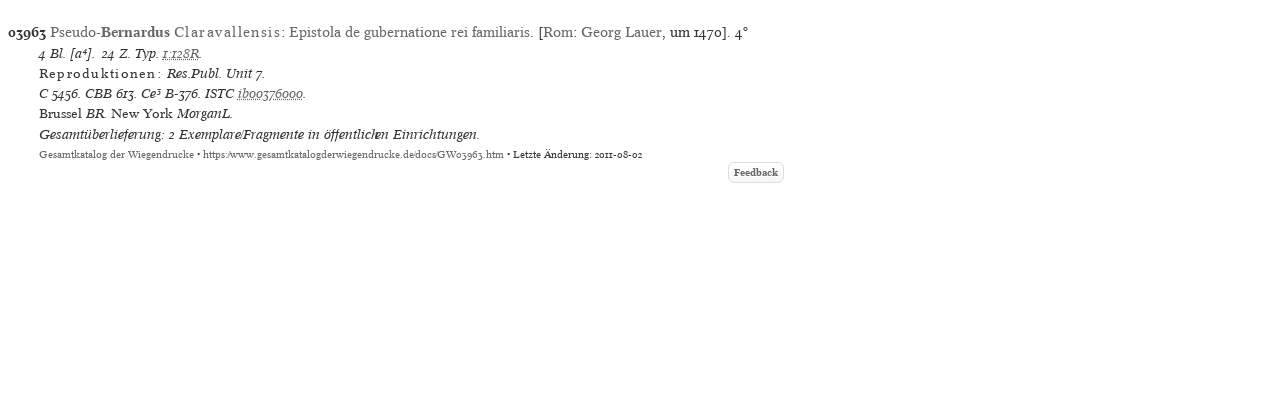

--- FILE ---
content_type: text/html
request_url: https://www.gesamtkatalogderwiegendrucke.de/docs/GW03963.htm
body_size: 4762
content:
<?xml version="1.0" encoding="UTF-8"?>
<!DOCTYPE html
  PUBLIC "-//W3C//DTD XHTML 1.0 Transitional//EN" "http://www.w3.org/TR/xhtml1/DTD/xhtml1-transitional.dtd">
<html><head><title>GW. Incunable GW03963</title><link charset="UTF-8" href="../Style/GW.css" rel="stylesheet" type="text/css"></link><meta http-equiv="Content-Type" content="text/html; charset=UTF-8"></meta><link rel="schema.DC" href="http://purl.org/dc/elements/1.1/"></link><link rel="schema.DCTERMS" href="http://purl.org/dc/terms/"></link><meta name="DC.title" content="GW. Description of Incunable No. GW03963"></meta><meta name="DC.identifier" content="GW03963.htm"></meta><meta name="DCTERMS.modified" content="2023-02-10"></meta><meta name="DC.creator" content="Staatsbibliothek zu Berlin"></meta><meta name="DC.subject" content="gesamtkatalog der wiegendrucke; typography before 1501; incunable GW03963"></meta><meta name="DC.description" content="Gesamtkatalog der Wiegendrucke. Description of Incunable No. GW03963"></meta><meta name="DC.language" content="DE"></meta><meta name="DC.type" content="Text"></meta><meta name="DC.format" content="text/xhtml"></meta><meta name="DCTERMS.conformsTo" content="http://www.unicode.org/versions/Unicode5.2.0/"></meta><meta name="DCTERMS.conformsTo" content="http://www.ietf.org/rfc/rfc2279.txt"></meta><meta name="DCTERMS.conformsTo" content="http://www.w3.org/TR/xhtml1/DTD/xhtml1-strict.dtd"></meta><meta name="DC.publisher" content="Staatsbibliothek zu Berlin (SBB)"></meta><meta name="DCTERMS.issued" content="2025-11-18+01:00"></meta><meta name="DC.rights" content=""></meta><script type="text/javascript" src="../gwHelper.js"></script><script type="text/javascript" src="../quellen.js"></script></head><body style="margin:8px"><div class="inhalt"><div class="height10"><!-- --></div><div style="width:774px"><a id="GW03963" name="GW03963"><!-- --></a><div class="bn9-11"><span class="bold">03963</span><span class="bold"> </span><a href="../Show.asp?dir=BERNCLA&amp;file=BERNCLA&amp;localref=GW03963">Pseudo-<span class="bold">Bernardus</span>
                        <span class="spaced">Claravallensis</span></a>: <a href="../Show.asp?dir=BERNCLA&amp;file=BERNCLA&amp;localref=GW03963">Epistola de gubernatione rei familiaris</a>.  [<a href="../doPrint.asp?search=1&amp;resultsize=100&amp;pop=Rom">Rom</a>: <a href="../doPrint.asp?search=1&amp;resultsize=10&amp;pr=Georg Lauer">Georg
                        Lauer</a>, um 1470]. <span>4°</span></div><div class="iip8-10">4 Bl. <span dir="ltr">[a]. </span>24 Z. Typ. <a href="https://tw.staatsbibliothek-berlin.de/ma09668" target="_blank">1:128R</a>. </div><div style="text-align:left" class="iip8-10"><span class="spacedNormal">Reproduktionen: </span><span class="italic">Res.Publ. Unit 7</span>. </div><div class="iip8-10"><span class="ab" onclick="toggle_bibl(this)">C</span> 5456. <span class="ab" onclick="toggle_bibl(this)">CBB</span> 613. <span class="ab" onclick="toggle_bibl(this)">Ce³</span> B-376. <span class="ab" onclick="toggle_bibl(this)">ISTC</span> <a target="_blank" href="https://data.cerl.org/istc/ib00376000">ib00376000</a>. </div><div class="iip8-10"><span class="normal">Brussel</span> BR. <span class="normal">New York</span> MorganL. </div><div class="iip8-10">Gesamtüberlieferung: 2 Exemplare/Fragmente in öffentlichen Einrichtungen.</div></div><div class="afooter"><a href="..">Gesamtkatalog der Wiegendrucke</a> • <a href="https://www.gesamtkatalogderwiegendrucke.de/docs/GW03963.htm">https://www.gesamtkatalogderwiegendrucke.de/docs/GW03963.htm</a> • Letzte Änderung: 2011-08-02<span style="width:774px;position:absolute;left:10px;"><a href="http://b-gwshow01.pk.de/docs/GW03963.htm" style="position:absolute;top:15px;left:-10px;"><img alt="" src="https://www.gesamtkatalogderwiegendrucke.de/pix/empty.gif" width="25" height="20" border="0"></img></a><a href="mailto:gw@sbb.spk-berlin.de?subject=Feedback zu Nr GW03963" class="feedbackButton">Feedback</a></span></div></div><script type="text/javascript">
                                    var _paq = window._paq || [];
                                    _paq.push(['trackPageView']);
                                    _paq.push(['enableLinkTracking']);
                                    
                                    (function() {
                                    var u="https://webstats.sbb.berlin/";
                                    _paq.push(['setTrackerUrl', u+'matomo.php']);
                                    _paq.push(['setSiteId', '7']);
                                    var d=document, g=d.createElement('script'), s=d.getElementsByTagName('script')[0];
                                    g.type='text/javascript'; g.async=true; g.defer=true; g.src=u+'matomo.js'; s.parentNode.insertBefore(g,s);
                                    })();
                                </script></body></html>